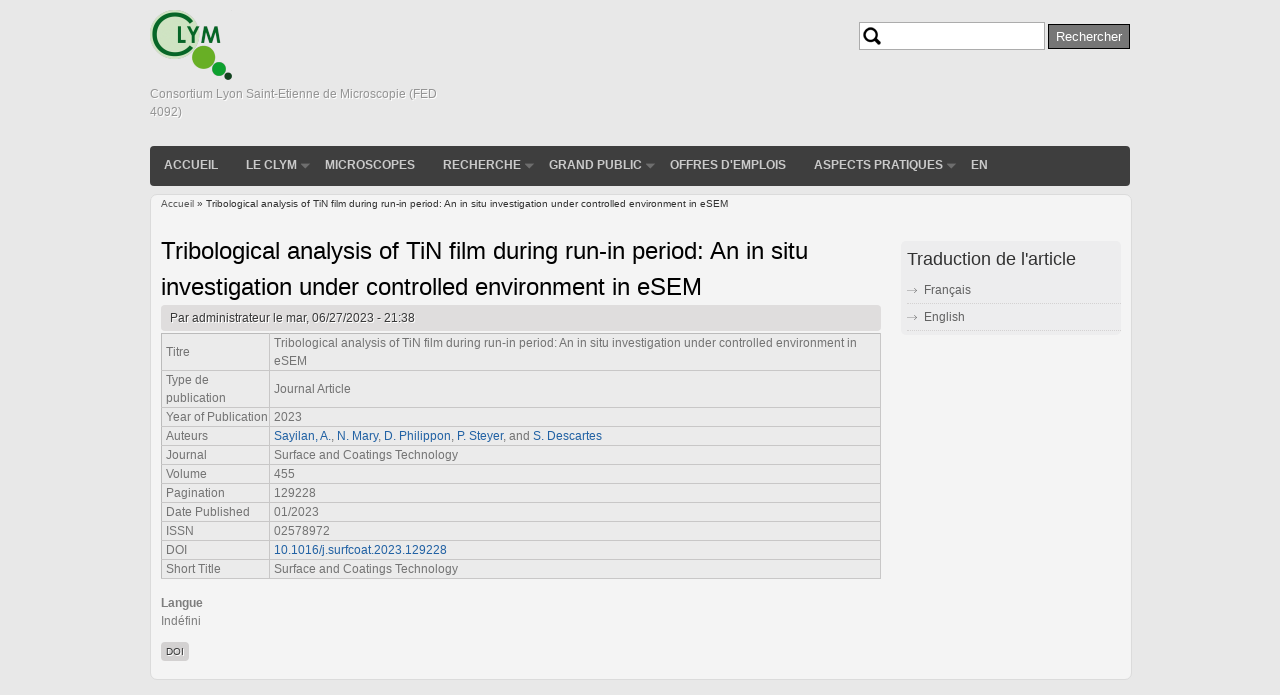

--- FILE ---
content_type: text/html; charset=utf-8
request_url: https://clym.fr/fr/node/453
body_size: 3700
content:
<!DOCTYPE html>
<html lang="fr" dir="ltr">

<head>
  <meta charset="utf-8" />
<meta name="Generator" content="Drupal 7 (http://drupal.org)" />
<link rel="canonical" href="/fr/node/453" />
<link rel="shortlink" href="/fr/node/453" />
<link rel="shortcut icon" href="https://clym.fr/sites/all/themes/touch/favicon.ico" type="image/vnd.microsoft.icon" />
  <title>Tribological analysis of TiN film during run-in period: An in situ investigation under controlled environment in eSEM | CLYM</title>
  <style type="text/css" media="all">
@import url("https://clym.fr/modules/system/system.base.css?ryrn9x");
@import url("https://clym.fr/modules/system/system.menus.css?ryrn9x");
@import url("https://clym.fr/modules/system/system.messages.css?ryrn9x");
@import url("https://clym.fr/modules/system/system.theme.css?ryrn9x");
</style>
<style type="text/css" media="all">
@import url("https://clym.fr/modules/comment/comment.css?ryrn9x");
@import url("https://clym.fr/modules/field/theme/field.css?ryrn9x");
@import url("https://clym.fr/modules/node/node.css?ryrn9x");
@import url("https://clym.fr/modules/search/search.css?ryrn9x");
@import url("https://clym.fr/modules/user/user.css?ryrn9x");
@import url("https://clym.fr/sites/all/modules/views/css/views.css?ryrn9x");
</style>
<style type="text/css" media="all">
@import url("https://clym.fr/sites/all/modules/ctools/css/ctools.css?ryrn9x");
@import url("https://clym.fr/sites/all/modules/panels/css/panels.css?ryrn9x");
@import url("https://clym.fr/sites/all/modules/video/css/video.css?ryrn9x");
@import url("https://clym.fr/sites/all/modules/biblio/biblio.css?ryrn9x");
@import url("https://clym.fr/modules/locale/locale.css?ryrn9x");
</style>
<style type="text/css" media="all">
@import url("https://clym.fr/sites/all/themes/touch/style.css?ryrn9x");
</style>
  <script type="text/javascript" src="https://clym.fr/sites/all/modules/jquery_update/replace/jquery/1.7/jquery.min.js?v=1.7.2"></script>
<script type="text/javascript" src="https://clym.fr/misc/jquery-extend-3.4.0.js?v=1.7.2"></script>
<script type="text/javascript" src="https://clym.fr/misc/jquery-html-prefilter-3.5.0-backport.js?v=1.7.2"></script>
<script type="text/javascript" src="https://clym.fr/misc/jquery.once.js?v=1.2"></script>
<script type="text/javascript" src="https://clym.fr/misc/drupal.js?ryrn9x"></script>
<script type="text/javascript" src="https://clym.fr/sites/default/files/languages/fr_7qY9xewkBQJQ07zFMqOokmk8uQFiQZDGzylC4CXYOjo.js?ryrn9x"></script>
<script type="text/javascript" src="https://clym.fr/sites/all/modules/video/js/video.js?ryrn9x"></script>
<script type="text/javascript" src="https://clym.fr/sites/all/themes/touch/js/scrolltopcontrol.js?ryrn9x"></script>
<script type="text/javascript">
<!--//--><![CDATA[//><!--
jQuery.extend(Drupal.settings, {"basePath":"\/","pathPrefix":"fr\/","ajaxPageState":{"theme":"touch","theme_token":"9JkV0CFEWF4i8dfciHaZ13VGaUXgcVVlgD0VulG6kOw","js":{"sites\/all\/modules\/jquery_update\/replace\/jquery\/1.7\/jquery.min.js":1,"misc\/jquery-extend-3.4.0.js":1,"misc\/jquery-html-prefilter-3.5.0-backport.js":1,"misc\/jquery.once.js":1,"misc\/drupal.js":1,"public:\/\/languages\/fr_7qY9xewkBQJQ07zFMqOokmk8uQFiQZDGzylC4CXYOjo.js":1,"sites\/all\/modules\/video\/js\/video.js":1,"sites\/all\/themes\/touch\/js\/scrolltopcontrol.js":1},"css":{"modules\/system\/system.base.css":1,"modules\/system\/system.menus.css":1,"modules\/system\/system.messages.css":1,"modules\/system\/system.theme.css":1,"modules\/comment\/comment.css":1,"modules\/field\/theme\/field.css":1,"modules\/node\/node.css":1,"modules\/search\/search.css":1,"modules\/user\/user.css":1,"sites\/all\/modules\/views\/css\/views.css":1,"sites\/all\/modules\/ctools\/css\/ctools.css":1,"sites\/all\/modules\/panels\/css\/panels.css":1,"sites\/all\/modules\/video\/css\/video.css":1,"sites\/all\/modules\/biblio\/biblio.css":1,"modules\/locale\/locale.css":1,"sites\/all\/themes\/touch\/style.css":1}},"urlIsAjaxTrusted":{"\/fr\/node\/453":true}});
//--><!]]>
</script>
  <!--[if lt IE 9]>
    <script src="http://html5shiv.googlecode.com/svn/trunk/html5.js"></script>
  <![endif]-->
</head>

<body class="html not-front not-logged-in one-sidebar sidebar-second page-node page-node- page-node-453 node-type-biblio i18n-fr" >
    <div id="wrapper" class="clearfix">
<div id="header-top" class="clearfix">
<div id="logo"><!--start logo-->
<a href="/fr" title="Accueil">
<img src="https://clym.fr/sites/default/files/clym.png" alt="Accueil" />
</a>
<div id="site-slogan">Consortium Lyon Saint-Etienne de Microscopie (FED 4092)</div><!--site slogan-->
</div><!--end logo-->
 <!-- / start search box region -->
    <div class="search-box">
      <div class="region region-search-box">
  <div id="block-search-form" class="block block-search">

      
  <div class="content">
    <form action="/fr/node/453" method="post" id="search-block-form" accept-charset="UTF-8"><div><div class="container-inline">
      <h2 class="element-invisible">Formulaire de recherche</h2>
    <div class="form-item form-type-textfield form-item-search-block-form">
  <label class="element-invisible" for="edit-search-block-form--2">Rechercher </label>
 <input title="Indiquer les termes à rechercher" type="text" id="edit-search-block-form--2" name="search_block_form" value="" size="15" maxlength="128" class="form-text" />
</div>
<div class="form-actions form-wrapper" id="edit-actions"><input type="submit" id="edit-submit" name="op" value="Rechercher" class="form-submit" /></div><input type="hidden" name="form_build_id" value="form-zwSwRtGEi06MnGG9jqedNM6JCCeoDYR7r_BRtrgqXog" />
<input type="hidden" name="form_id" value="search_block_form" />
</div>
</div></form>  </div>
  
</div> <!-- /.block -->
</div>
 <!-- /.region -->
    </div> <!-- / end search box region -->
  </div><!--end header-top-->
<div id="header" class="clearfix"><!--start header--> 
    <div id="main-menu">
    <ul class="menu"><li class="first leaf"><a href="/fr" title="">Accueil</a></li>
<li class="expanded"><a href="/fr/node/70">Le CLYM</a><ul class="menu"><li class="first leaf"><a href="/fr/node/70">Présentation du CLYM</a></li>
<li class="leaf"><a href="/fr/node/123">Présentation de METSA</a></li>
<li class="leaf"><a href="/fr/node/42">Partenaires</a></li>
<li class="last leaf"><a href="https://www.youtube.com/channel/UCgqIlZ1X_wbRl1HKsvdFeLw" title="Chaine youtube du CLYM">Chaine Youtube</a></li>
</ul></li>
<li class="leaf"><a href="/fr/microscopes" title="">Microscopes</a></li>
<li class="expanded"><a href="/fr/node/518" title="">Recherche</a><ul class="menu"><li class="first expanded"><a href="/fr/node/519" title="">Projets</a><ul class="menu"><li class="first leaf"><a href="/fr/node/511">Projet MULTI3</a></li>
<li class="leaf"><a href="/fr/node/367" title="WAter in TEM">WATEM, ANR project 2020-2023</a></li>
<li class="last leaf"><a href="/fr/node/137">ANR 3DCLEAN (2015/10 - 2020-10)</a></li>
</ul></li>
<li class="leaf"><a href="/fr/biblio" title="">Bibliographie</a></li>
<li class="leaf"><a href="/fr/formations" title="">Formations</a></li>
<li class="last leaf"><a href="/fr/conferences" title="">Conférences</a></li>
</ul></li>
<li class="expanded"><a href="/fr/node/520" title="">Grand public</a><ul class="menu"><li class="first expanded"><a href="/fr/fetedelascience" title="">Fête de la science</a><ul class="menu"><li class="first leaf"><a href="/fr/node/521">Edition 2023</a></li>
<li class="last leaf"><a href="/fr/node/522">Edition 2024</a></li>
</ul></li>
<li class="leaf"><a href="/fr/node/523">Palais de la découverte</a></li>
<li class="last leaf"><a href="/fr/node/524">Autres</a></li>
</ul></li>
<li class="leaf"><a href="/fr/offres" title="">Offres d&#039;emplois</a></li>
<li class="expanded"><a href="/fr/node/326" title="">Aspects pratiques</a><ul class="menu"><li class="first leaf"><a href="/fr/node/125">Règlement Intérieur</a></li>
<li class="leaf"><a href="/fr/tarifs">Tarifs</a></li>
<li class="last leaf"><a href="/fr/r%C3%A9servation" title="Réservation des microscopes du CLYM">Réservation</a></li>
</ul></li>
<li class="last leaf"><a href="http://clym.fr/en" title="">EN</a></li>
</ul></div><!-- end main-menu -->
</div> <!-- /#header -->
<div id="content-body">
<div class="breadcrumb"><h2 class="element-invisible">Vous êtes ici</h2><nav class="breadcrumb"><a href="/fr">Accueil</a> » Tribological analysis of TiN film during run-in period: An in situ investigation under controlled environment in eSEM</nav></div>
  <section id="main" role="main" class="clear">
        <a id="main-content"></a>
            <h1 class="title" id="page-title">Tribological analysis of TiN film during run-in period: An in situ investigation under controlled environment in eSEM</h1>                    <div class="region region-content">
  <div id="block-system-main" class="block block-system">

      
  <div class="content">
                          <span property="dc:title" content="Tribological analysis of TiN film during run-in period: An in situ investigation under controlled environment in eSEM" class="rdf-meta element-hidden"></span><span property="sioc:num_replies" content="0" datatype="xsd:integer" class="rdf-meta element-hidden"></span>  
              <span class="submitted"><span property="dc:date dc:created" content="2023-06-27T21:38:03+02:00" datatype="xsd:dateTime" rel="sioc:has_creator">Par <span class="username" xml:lang="" about="/fr/user/1" typeof="sioc:UserAccount" property="foaf:name" datatype="">administrateur</span> le mar, 06/27/2023 - 21:38</span></span>
      
    
  <div class="content">
    <div id="biblio-node"><span class="Z3988" title="ctx_ver=Z39.88-2004&amp;rft_val_fmt=info%3Aofi%2Ffmt%3Akev%3Amtx%3Ajournal&amp;rft.atitle=Tribological+analysis+of+TiN+film+during+run-in+period%3A+An+in+situ+investigation+under+controlled+environment+in+eSEM&amp;rft.title=Surface+and+Coatings+Technology&amp;rft.stitle=Surface+and+Coatings+Technology&amp;rft.issn=02578972&amp;rft.date=2023&amp;rft.volume=455&amp;rft.spage=129228&amp;rft.aulast=Sayilan&amp;rft.aufirst=Aslihan&amp;rft.au=Mary%2C+Nicolas&amp;rft.au=Philippon%2C+David&amp;rft.au=Steyer%2C+Philippe&amp;rft.au=Descartes%2C+Sylvie&amp;rft_id=info%3Adoi%2F10.1016%2Fj.surfcoat.2023.129228"></span><table>
<tbody>
 <tr class="odd"><td class="biblio-row-title">Titre</td><td>Tribological analysis of TiN film during run-in period: An in situ investigation under controlled environment in eSEM</td> </tr>
 <tr class="even"><td class="biblio-row-title">Type de publication</td><td>Journal Article</td> </tr>
 <tr class="odd"><td class="biblio-row-title">Year of Publication</td><td>2023</td> </tr>
 <tr class="even"><td class="biblio-row-title">Auteurs</td><td><a href="/fr/biblio?f%5Bauthor%5D=1380" rel="nofollow">Sayilan, A.</a>, <a href="/fr/biblio?f%5Bauthor%5D=1048" rel="nofollow">N. Mary</a>, <a href="/fr/biblio?f%5Bauthor%5D=1381" rel="nofollow">D. Philippon</a>, <a href="/fr/biblio?f%5Bauthor%5D=382" rel="nofollow">P. Steyer</a>, and <a href="/fr/biblio?f%5Bauthor%5D=784" rel="nofollow">S. Descartes</a></td> </tr>
 <tr class="odd"><td class="biblio-row-title">Journal</td><td>Surface and Coatings Technology</td> </tr>
 <tr class="even"><td class="biblio-row-title">Volume</td><td>455</td> </tr>
 <tr class="odd"><td class="biblio-row-title">Pagination</td><td>129228</td> </tr>
 <tr class="even"><td class="biblio-row-title">Date Published</td><td>01/2023</td> </tr>
 <tr class="odd"><td class="biblio-row-title">ISSN</td><td>02578972</td> </tr>
 <tr class="even"><td class="biblio-row-title">DOI</td><td><a href="http://dx.doi.org/10.1016/j.surfcoat.2023.129228">10.1016/j.surfcoat.2023.129228</a></td> </tr>
 <tr class="odd"><td class="biblio-row-title">Short Title</td><td>Surface and Coatings Technology</td> </tr>
</tbody>
</table>
</div><div class="form-item form-type-item">
  <label>Langue </label>
 Indéfini
</div>
  </div>

      <footer>
            <ul class="links inline"><li class="biblio_crossref first last"><a href="http://dx.doi.org/10.1016/j.surfcoat.2023.129228" title="Click to view the CrossRef listing for this node">DOI</a></li>
</ul>    </footer>
  
    </div>
  
</div> <!-- /.block -->
</div>
 <!-- /.region -->
  </section> <!-- /#main -->
  
  
      <aside id="sidebar-second" role="complementary" class="sidebar clearfix">
      <div class="region region-sidebar-second">
  <div id="block-locale-language" class="block block-locale">

        <h2 >Traduction de l&#039;article</h2>
    
  <div class="content">
    <ul class="language-switcher-locale-url"><li class="fr first active"><a href="/fr/node/453" class="language-link active" xml:lang="fr">Français</a></li>
<li class="en last"><a href="/en/node/453" class="language-link" xml:lang="en">English</a></li>
</ul>  </div>
  
</div> <!-- /.block -->
</div>
 <!-- /.region -->
    </aside>  <!-- /#sidebar-second -->
  </div> <!-- end content-body -->
<div class="clear"></div>
<div id="footer" class="clearfix">
    <div class="clear"></div>
<div class="clear"></div>
</div> <!-- /#footer -->
</div> <!-- /#wrapper -->  </body>

</html>